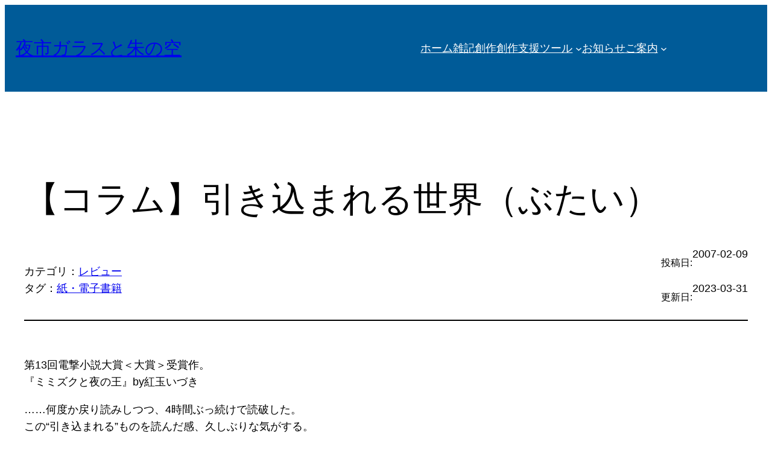

--- FILE ---
content_type: text/html; charset=utf-8
request_url: https://www.google.com/recaptcha/api2/aframe
body_size: 259
content:
<!DOCTYPE HTML><html><head><meta http-equiv="content-type" content="text/html; charset=UTF-8"></head><body><script nonce="NIUdMf7JaoFQZKCRAK9sbg">/** Anti-fraud and anti-abuse applications only. See google.com/recaptcha */ try{var clients={'sodar':'https://pagead2.googlesyndication.com/pagead/sodar?'};window.addEventListener("message",function(a){try{if(a.source===window.parent){var b=JSON.parse(a.data);var c=clients[b['id']];if(c){var d=document.createElement('img');d.src=c+b['params']+'&rc='+(localStorage.getItem("rc::a")?sessionStorage.getItem("rc::b"):"");window.document.body.appendChild(d);sessionStorage.setItem("rc::e",parseInt(sessionStorage.getItem("rc::e")||0)+1);localStorage.setItem("rc::h",'1769449569310');}}}catch(b){}});window.parent.postMessage("_grecaptcha_ready", "*");}catch(b){}</script></body></html>